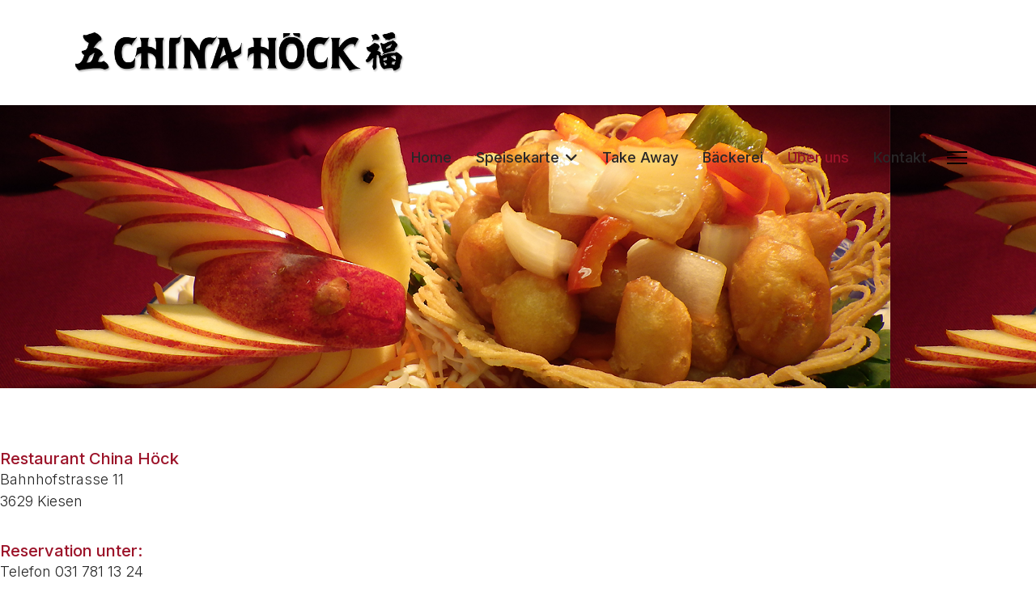

--- FILE ---
content_type: text/html; charset=utf-8
request_url: https://restaurantchinahoeck.ch/index.php/ueber-uns
body_size: 7231
content:

<!doctype html>
<html lang="en-gb" dir="ltr">
	<head>
		
		<meta name="viewport" content="width=device-width, initial-scale=1, shrink-to-fit=no">
		<meta charset="utf-8">
	<meta name="robots" content="index, follow">
	<meta name="generator" content="Joomla! - Open Source Content Management">
	<title>Über uns</title>
	<link href="/images/favicon.ico" rel="icon" type="image/vnd.microsoft.icon">
<link href="https://restaurantchinahoeck.ch/modules/mod_easyparallax/assets/css/style.css?514a97" rel="stylesheet">
	<link href="/media/vendor/joomla-custom-elements/css/joomla-alert.min.css?0.4.1" rel="stylesheet">
	<link href="/components/com_sppagebuilder/assets/css/font-awesome-6.min.css?3e7e96fad5e237fb2d5a081c6cb11212" rel="stylesheet">
	<link href="/components/com_sppagebuilder/assets/css/font-awesome-v4-shims.css?3e7e96fad5e237fb2d5a081c6cb11212" rel="stylesheet">
	<link href="/components/com_sppagebuilder/assets/css/animate.min.css?3e7e96fad5e237fb2d5a081c6cb11212" rel="stylesheet">
	<link href="/components/com_sppagebuilder/assets/css/sppagebuilder.css?3e7e96fad5e237fb2d5a081c6cb11212" rel="stylesheet">
	<link href="/components/com_sppagebuilder/assets/css/dynamic-content.css?3e7e96fad5e237fb2d5a081c6cb11212" rel="stylesheet">
	<link href="//fonts.googleapis.com/css?family=Inter:100,100i,200,200i,300,300i,400,400i,500,500i,600,600i,700,700i,800,800i,900,900i&amp;subset=cyrillic&amp;display=swap" rel="stylesheet" media="none" onload="media=&quot;all&quot;">
	<link href="/templates/shaper_helixultimate/css/bootstrap.min.css" rel="stylesheet">
	<link href="/plugins/system/helixultimate/assets/css/system-j4.min.css" rel="stylesheet">
	<link href="/media/system/css/joomla-fontawesome.min.css?514a97" rel="stylesheet">
	<link href="/templates/shaper_helixultimate/css/template.css" rel="stylesheet">
	<link href="/templates/shaper_helixultimate/css/presets/default.css" rel="stylesheet">
	<link href="/components/com_sppagebuilder/assets/css/color-switcher.css?3e7e96fad5e237fb2d5a081c6cb11212" rel="stylesheet">
	<style>@media(min-width: 1400px) {.sppb-row-container { max-width: 1320px; }}</style>
	<style>.sp-page-builder .page-content #section-id-a2f2e4f9-ede1-477f-87c9-1641a46e3f74{box-shadow:0 0 0 0 #FFFFFF;}.sp-page-builder .page-content #section-id-a2f2e4f9-ede1-477f-87c9-1641a46e3f74{padding-top:75px;padding-right:0px;padding-bottom:75px;padding-left:0px;margin-top:0px;margin-right:0px;margin-bottom:0px;margin-left:0px;}#column-id-60f72b84-0650-4f17-ace6-9ced8088d845{box-shadow:0 0 0 0 #FFFFFF;}#column-wrap-id-60f72b84-0650-4f17-ace6-9ced8088d845{max-width:25%;flex-basis:25%;}@media (max-width:1199.98px) {#column-wrap-id-60f72b84-0650-4f17-ace6-9ced8088d845{max-width:25%;flex-basis:25%;}}@media (max-width:991.98px) {#column-wrap-id-60f72b84-0650-4f17-ace6-9ced8088d845{max-width:25%;flex-basis:25%;}}@media (max-width:767.98px) {#column-wrap-id-60f72b84-0650-4f17-ace6-9ced8088d845{max-width:100%;flex-basis:100%;}}@media (max-width:575.98px) {#column-wrap-id-60f72b84-0650-4f17-ace6-9ced8088d845{max-width:100%;flex-basis:100%;}}#sppb-addon-986dc5bb-33db-4bc2-beac-5a64aeafefc7{box-shadow:0 0 0 0 #FFFFFF;}#sppb-addon-986dc5bb-33db-4bc2-beac-5a64aeafefc7 .sppb-addon.sppb-addon-header{text-align:left;}#sppb-addon-986dc5bb-33db-4bc2-beac-5a64aeafefc7 .sppb-addon-header .sppb-addon-title{margin-top:0px;margin-right:0px;margin-bottom:0px;margin-left:0px;padding-top:0px;padding-right:0px;padding-bottom:0px;padding-left:0px;}#sppb-addon-32350f63-5cca-45f5-ae06-f4cbea6ec76e{box-shadow:0 0 0 0 #FFFFFF;}#sppb-addon-9761d9d1-847c-46d2-9b55-c1ad3616b29f{box-shadow:0 0 0 0 #FFFFFF;}#sppb-addon-9761d9d1-847c-46d2-9b55-c1ad3616b29f .sppb-empty-space{height:20px;}#sppb-addon-3828d862-4332-4b48-a292-501cfbe94670{box-shadow:0 0 0 0 #FFFFFF;}#sppb-addon-3828d862-4332-4b48-a292-501cfbe94670 .sppb-addon.sppb-addon-header{text-align:left;}#sppb-addon-3828d862-4332-4b48-a292-501cfbe94670 .sppb-addon-header .sppb-addon-title{margin-top:0px;margin-right:0px;margin-bottom:0px;margin-left:0px;padding-top:0px;padding-right:0px;padding-bottom:0px;padding-left:0px;}#sppb-addon-5b032e42-0c6f-4016-bdc8-1f2ba932f1fa{box-shadow:0 0 0 0 #FFFFFF;}#sppb-addon-e043cb65-98f4-4ea3-a4a9-4d3a87f42e4b{box-shadow:0 0 0 0 #FFFFFF;}#sppb-addon-e043cb65-98f4-4ea3-a4a9-4d3a87f42e4b .sppb-empty-space{height:20px;}#sppb-addon-aeeb9853-57e7-47a2-b041-eac2d8cef723{box-shadow:0 0 0 0 #FFFFFF;}#sppb-addon-aeeb9853-57e7-47a2-b041-eac2d8cef723 .sppb-addon.sppb-addon-header{text-align:left;}#sppb-addon-aeeb9853-57e7-47a2-b041-eac2d8cef723 .sppb-addon-header .sppb-addon-title{margin-top:0px;margin-right:0px;margin-bottom:0px;margin-left:0px;padding-top:0px;padding-right:0px;padding-bottom:0px;padding-left:0px;}#sppb-addon-b640c923-5925-4a5c-a8a1-27826cd769ec{box-shadow:0 0 0 0 #FFFFFF;}#sppb-addon-aafe4be5-ed52-48af-926c-f738beaed1b8{box-shadow:0 0 0 0 #FFFFFF;}#sppb-addon-aafe4be5-ed52-48af-926c-f738beaed1b8 .sppb-empty-space{height:20px;}#sppb-addon-72b0d102-a8fc-4a66-8d16-0dfb8115c70d{box-shadow:0 0 0 0 #FFFFFF;}#sppb-addon-72b0d102-a8fc-4a66-8d16-0dfb8115c70d .sppb-addon.sppb-addon-header{text-align:left;}#sppb-addon-72b0d102-a8fc-4a66-8d16-0dfb8115c70d .sppb-addon-header .sppb-addon-title{margin-top:0px;margin-right:0px;margin-bottom:0px;margin-left:0px;padding-top:0px;padding-right:0px;padding-bottom:0px;padding-left:0px;}#sppb-addon-042a055b-38e9-489d-b1f0-98c00762ef75{box-shadow:0 0 0 0 #FFFFFF;}#column-id-1357e9b3-b3c7-4c5b-aba5-b00787769884{box-shadow:0 0 0 0 #FFFFFF;}#column-wrap-id-1357e9b3-b3c7-4c5b-aba5-b00787769884{max-width:8.333333%;flex-basis:8.333333%;}@media (max-width:1199.98px) {#column-wrap-id-1357e9b3-b3c7-4c5b-aba5-b00787769884{max-width:8.333333%;flex-basis:8.333333%;}}@media (max-width:991.98px) {#column-wrap-id-1357e9b3-b3c7-4c5b-aba5-b00787769884{max-width:8.333333%;flex-basis:8.333333%;}}@media (max-width:767.98px) {#column-wrap-id-1357e9b3-b3c7-4c5b-aba5-b00787769884{max-width:100%;flex-basis:100%;}}@media (max-width:575.98px) {#column-wrap-id-1357e9b3-b3c7-4c5b-aba5-b00787769884{max-width:100%;flex-basis:100%;}}#column-id-dd05af63-0efa-49c9-8617-4bb606f3831d{box-shadow:0 0 0 0 #FFFFFF;}#column-wrap-id-dd05af63-0efa-49c9-8617-4bb606f3831d{max-width:66.666667%;flex-basis:66.666667%;}@media (max-width:1199.98px) {#column-wrap-id-dd05af63-0efa-49c9-8617-4bb606f3831d{max-width:66.666667%;flex-basis:66.666667%;}}@media (max-width:991.98px) {#column-wrap-id-dd05af63-0efa-49c9-8617-4bb606f3831d{max-width:66.666667%;flex-basis:66.666667%;}}@media (max-width:767.98px) {#column-wrap-id-dd05af63-0efa-49c9-8617-4bb606f3831d{max-width:100%;flex-basis:100%;}}@media (max-width:575.98px) {#column-wrap-id-dd05af63-0efa-49c9-8617-4bb606f3831d{max-width:100%;flex-basis:100%;}}#sppb-addon-ebef4d7c-1e8d-42e9-9ecd-a0cef05380cb{box-shadow:0 0 0 0 #FFFFFF;}#sppb-addon-ebef4d7c-1e8d-42e9-9ecd-a0cef05380cb .sppb-empty-space{height:40px;}#sppb-addon-a1814c1f-423a-4e15-914c-2c227cddc142{box-shadow:0 0 0 0 #FFFFFF;}#sppb-addon-a1814c1f-423a-4e15-914c-2c227cddc142 .sppb-addon.sppb-addon-header{text-align:left;}#sppb-addon-a1814c1f-423a-4e15-914c-2c227cddc142 .sppb-addon-header .sppb-addon-title{margin-top:0px;margin-right:0px;margin-bottom:0px;margin-left:0px;padding-top:0px;padding-right:0px;padding-bottom:0px;padding-left:0px;}#sppb-addon-845954cb-b72f-4287-bc21-4ae0c4b765a1{box-shadow:0 0 0 0 #FFFFFF;}#sppb-addon-845954cb-b72f-4287-bc21-4ae0c4b765a1 .sppb-empty-space{height:30px;}#sppb-addon-55f24601-d27f-4bea-8fd8-77dd8fec317c{box-shadow:0 0 0 0 #FFFFFF;}#sppb-addon-b1fe6a8c-05da-494a-93ec-25479f08a0c6{box-shadow:0 0 0 0 #FFFFFF;}#sppb-addon-b1fe6a8c-05da-494a-93ec-25479f08a0c6 .sppb-empty-space{height:50px;}.sp-page-builder .page-content #section-id-bb4dde94-51cb-4982-b1c0-0511890038c9{box-shadow:0 0 0 0 #FFFFFF;}.sp-page-builder .page-content #section-id-bb4dde94-51cb-4982-b1c0-0511890038c9{padding-top:10px;padding-right:0px;padding-bottom:75px;padding-left:0px;margin-top:0px;margin-right:0px;margin-bottom:0px;margin-left:0px;}#column-id-0d1708a2-a622-4e5e-9df3-cf535ddbae3d{box-shadow:0 0 0 0 #FFFFFF;}#column-wrap-id-0d1708a2-a622-4e5e-9df3-cf535ddbae3d{max-width:100%;flex-basis:100%;}@media (max-width:1199.98px) {#column-wrap-id-0d1708a2-a622-4e5e-9df3-cf535ddbae3d{max-width:100%;flex-basis:100%;}}@media (max-width:991.98px) {#column-wrap-id-0d1708a2-a622-4e5e-9df3-cf535ddbae3d{max-width:100%;flex-basis:100%;}}@media (max-width:767.98px) {#column-wrap-id-0d1708a2-a622-4e5e-9df3-cf535ddbae3d{max-width:100%;flex-basis:100%;}}@media (max-width:575.98px) {#column-wrap-id-0d1708a2-a622-4e5e-9df3-cf535ddbae3d{max-width:100%;flex-basis:100%;}}#sppb-addon-9eba3269-4ad1-4d73-8318-513fee3e30c2{box-shadow:0 0 0 0 #FFFFFF;}#sppb-addon-9eba3269-4ad1-4d73-8318-513fee3e30c2 .sppb-addon.sppb-addon-header{text-align:left;}#sppb-addon-9eba3269-4ad1-4d73-8318-513fee3e30c2 .sppb-addon-header .sppb-addon-title{margin-top:0px;margin-right:0px;margin-bottom:0px;margin-left:0px;padding-top:0px;padding-right:0px;padding-bottom:0px;padding-left:0px;}#sppb-addon-30e782a5-5ada-4bd1-9abe-488317e0743a{box-shadow:0 0 0 0 #FFFFFF;}#sppb-addon-30e782a5-5ada-4bd1-9abe-488317e0743a .sppb-empty-space{height:30px;}#sppb-addon-b0f416ba-d888-4d36-b406-2df4ae0f46a8{box-shadow:0 0 0 0 #FFFFFF;}</style>
	<style>body{font-family: 'Inter', sans-serif;font-size: 18px;font-weight: 300;text-decoration: none;}
</style>
	<style>h1{font-family: 'Inter', sans-serif;font-size: 20px;color: #9c1329;text-decoration: none;}
</style>
	<style>h2{font-family: 'Inter', sans-serif;font-size: 23px;color: #9c1329;text-decoration: none;}
</style>
	<style>h3{font-family: 'Inter', sans-serif;font-size: 20px;color: #9c1329;text-decoration: none;}
</style>
	<style>h4{font-family: 'Inter', sans-serif;font-size: 18px;color: #9c1329;text-decoration: none;}
</style>
	<style>.sp-megamenu-parent > li > a, .sp-megamenu-parent > li > span, .sp-megamenu-parent .sp-dropdown li.sp-menu-item > a{font-family: 'Inter', sans-serif;font-size: 18px;font-weight: 500;color: #292728;text-decoration: none;}
</style>
	<style>.menu.nav-pills > li > a, .menu.nav-pills > li > span, .menu.nav-pills .sp-dropdown li.sp-menu-item > a{font-family: 'Inter', sans-serif;font-size: 18px;font-weight: 500;color: #292728;text-decoration: none;}
</style>
	<style>.logo-image {height:50px;}.logo-image-phone {height:50px;}</style>
	<style>@media(max-width: 992px) {.logo-image {height: 36px;}.logo-image-phone {height: 36px;}}</style>
	<style>@media(max-width: 576px) {.logo-image {height: 36px;}.logo-image-phone {height: 36px;}}</style>
	<style>
#jx-easyparallax-123 {
    height: 250px;
}
#jx-easyparallax-overlay-123 {
    background: #333333;
    opacity: 0.6;
}
#jx-easyparallax-123 .jx-easyparallax-container {
    color: #ffffff;
    padding: 10px;
}
#jx-easyparallax-123 .jx-easyparallax-wrapper {
    max-width: 800px;
}
.easyparallax{
    background-size: cover;
}
</style>
	<style>
#jx-easyparallax-115 {
    height: 350px;
}
#jx-easyparallax-overlay-115 {
    background: #333333;
    opacity: 0.6;
}
#jx-easyparallax-115 .jx-easyparallax-container {
    color: #ffffff;
    padding: 10px;
}
#jx-easyparallax-115 .jx-easyparallax-wrapper {
    max-width: 800px;
}
.easyparallax{
    background-size: cover;
}
</style>
	<style>:root {--sppb-topbar-bg-color: #333333; --sppb-topbar-text-color: #aaaaaa; --sppb-header-bg-color: #ffffff; --sppb-logo-text-color: #2b2b2b; --sppb-menu-text-color: #252525; --sppb-menu-text-hover-color: #9c1329; --sppb-menu-text-active-color: #9c1329; --sppb-menu-dropdown-bg-color: #ffffff; --sppb-menu-dropdown-text-color: #252525; --sppb-menu-dropdown-text-hover-color: #9c1329; --sppb-menu-dropdown-text-active-color: #9c1329; --sppb-offcanvas-menu-icon-color: #000000; --sppb-offcanvas-menu-bg-color: #ffffff; --sppb-offcanvas-menu-items-and-items-color: #252525; --sppb-offcanvas-menu-active-menu-item-color: #252525; --sppb-text-color: #252525; --sppb-bg-color: #ffffff; --sppb-link-color: #9c1329; --sppb-link-hover-color: #9c1329; --sppb-footer-bg-color: #171717; --sppb-footer-text-color: #ffffff; --sppb-footer-link-color: #a2a2a2; --sppb-footer-link-hover-color: #ffffff}</style>
<script type="application/json" class="joomla-script-options new">{"data":{"breakpoints":{"tablet":991,"mobile":480},"header":{"stickyOffset":"100"}},"joomla.jtext":{"ERROR":"Error","MESSAGE":"Message","NOTICE":"Notice","WARNING":"Warning","JCLOSE":"Close","JOK":"OK","JOPEN":"Open"},"system.paths":{"root":"","rootFull":"https:\/\/restaurantchinahoeck.ch\/","base":"","baseFull":"https:\/\/restaurantchinahoeck.ch\/"},"csrf.token":"4ee899a7a0a500e20ff0f53b23ef56f4"}</script>
	<script src="/media/system/js/core.min.js?a3d8f8"></script>
	<script src="/media/vendor/jquery/js/jquery.min.js?3.7.1"></script>
	<script src="/media/legacy/js/jquery-noconflict.min.js?504da4"></script>
	<script src="/media/vendor/bootstrap/js/alert.min.js?5.3.8" type="module"></script>
	<script src="/media/vendor/bootstrap/js/button.min.js?5.3.8" type="module"></script>
	<script src="/media/vendor/bootstrap/js/carousel.min.js?5.3.8" type="module"></script>
	<script src="/media/vendor/bootstrap/js/collapse.min.js?5.3.8" type="module"></script>
	<script src="/media/vendor/bootstrap/js/dropdown.min.js?5.3.8" type="module"></script>
	<script src="/media/vendor/bootstrap/js/modal.min.js?5.3.8" type="module"></script>
	<script src="/media/vendor/bootstrap/js/offcanvas.min.js?5.3.8" type="module"></script>
	<script src="/media/vendor/bootstrap/js/popover.min.js?5.3.8" type="module"></script>
	<script src="/media/vendor/bootstrap/js/scrollspy.min.js?5.3.8" type="module"></script>
	<script src="/media/vendor/bootstrap/js/tab.min.js?5.3.8" type="module"></script>
	<script src="/media/vendor/bootstrap/js/toast.min.js?5.3.8" type="module"></script>
	<script src="/media/system/js/showon.min.js?e51227" type="module"></script>
	<script src="/media/mod_menu/js/menu.min.js?514a97" type="module"></script>
	<script src="https://restaurantchinahoeck.ch/modules/mod_easyparallax/assets/js/stellar.js?514a97" defer></script>
	<script src="https://restaurantchinahoeck.ch/modules/mod_easyparallax/assets/js/SmoothScroll.js?514a97" defer></script>
	<script src="/media/system/js/messages.min.js?9a4811" type="module"></script>
	<script src="/components/com_sppagebuilder/assets/js/common.js"></script>
	<script src="/components/com_sppagebuilder/assets/js/dynamic-content.js?3e7e96fad5e237fb2d5a081c6cb11212"></script>
	<script src="/components/com_sppagebuilder/assets/js/jquery.parallax.js?3e7e96fad5e237fb2d5a081c6cb11212"></script>
	<script src="/components/com_sppagebuilder/assets/js/sppagebuilder.js?3e7e96fad5e237fb2d5a081c6cb11212" defer></script>
	<script src="/components/com_sppagebuilder/assets/js/addons/text_block.js"></script>
	<script src="/templates/shaper_helixultimate/js/main.js"></script>
	<script src="/components/com_sppagebuilder/assets/js/color-switcher.js?3e7e96fad5e237fb2d5a081c6cb11212"></script>
	<script>template="shaper_helixultimate";</script>
	<script>
				document.addEventListener("DOMContentLoaded", () =>{
					window.htmlAddContent = window?.htmlAddContent || "";
					if (window.htmlAddContent) {
        				document.body.insertAdjacentHTML("beforeend", window.htmlAddContent);
					}
				});
			</script>
	<script>
jQuery(function($) {
    if (typeof $.fn.stellar !== 'undefined') {
        $.stellar({
            horizontalScrolling: false,
            verticalOffset: 0
        });
    }
});</script>
	<script>
			const initColorMode = () => {
				const colorVariableData = [];
				const sppbColorVariablePrefix = "--sppb";
				let activeColorMode = localStorage.getItem("sppbActiveColorMode") || "";
				activeColorMode = "";
				const modes = [];

				if(!modes?.includes(activeColorMode)) {
					activeColorMode = "";
					localStorage.setItem("sppbActiveColorMode", activeColorMode);
				}

				document?.body?.setAttribute("data-sppb-color-mode", activeColorMode);

				if (!localStorage.getItem("sppbActiveColorMode")) {
					localStorage.setItem("sppbActiveColorMode", activeColorMode);
				}

				if (window.sppbColorVariables) {
					const colorVariables = typeof(window.sppbColorVariables) === "string" ? JSON.parse(window.sppbColorVariables) : window.sppbColorVariables;

					for (const colorVariable of colorVariables) {
						const { path, value } = colorVariable;
						const variable = String(path[0]).trim().toLowerCase().replaceAll(" ", "-");
						const mode = path[1];
						const variableName = `${sppbColorVariablePrefix}-${variable}`;

						if (activeColorMode === mode) {
							colorVariableData.push(`${variableName}: ${value}`);
						}
					}

					document.documentElement.style.cssText += colorVariableData.join(";");
				}
			};

			window.sppbColorVariables = [];
			
			initColorMode();

			document.addEventListener("DOMContentLoaded", initColorMode);
		</script>
	<meta property="article:author" content="admin"/>
	<meta property="article:published_time" content="2025-07-21 12:42:22"/>
	<meta property="article:modified_time" content="2025-09-11 11:38:16"/>
	<meta property="og:locale" content="en_GB" />
	<meta property="og:title" content="Über uns" />
	<meta property="og:type" content="website" />
	<meta property="og:url" content="https://restaurantchinahoeck.ch/index.php/ueber-uns" />
	<meta property="og:site_name" content="Chinahöck" />
	<meta name="twitter:card" content="summary" />
	<meta name="twitter:title" content="Über uns" />
	<meta name="twitter:site" content="@Chinahöck" />
			</head>
	<body class="site helix-ultimate hu com_sppagebuilder com-sppagebuilder view-page layout-default task-none itemid-114 en-gb ltr sticky-header layout-fluid offcanvas-init offcanvs-position-right">

		
		
		<div class="body-wrapper">
			<div class="body-innerwrapper">
					<div class="sticky-header-placeholder"></div>
<header id="sp-header">
	<div class="container">
		<div class="container-inner">
			<div class="row">
				<!-- Left toggler (when offcanvas left) -->
				
				<!-- Logo -->
				<div id="sp-logo" class="col-auto">
					<div class="sp-column">
						<div class="logo"><a href="/">
				<img class='logo-image  d-none d-lg-inline-block'
					srcset='https://restaurantchinahoeck.ch/images/logo.png 1x'
					src='https://restaurantchinahoeck.ch/images/logo.png'
					height='50'
					alt='Chinahöck'
				/>
				<img class="logo-image-phone d-inline-block d-lg-none" src="https://restaurantchinahoeck.ch/images/logo_mobile2.png" alt="Chinahöck" /></a></div>						
					</div>
				</div>

				<!-- Menu -->
				<div id="sp-menu" class="col-auto flex-auto">
					<div class="sp-column  d-flex justify-content-end align-items-center">
						<nav class="sp-megamenu-wrapper d-flex" role="navigation" aria-label="navigation"><ul class="sp-megamenu-parent menu-animation-fade-up d-none d-lg-block"><li class="sp-menu-item"><a   href="/index.php"  >Home</a></li><li class="sp-menu-item sp-has-child"><span  class=" sp-menu-heading"  >Speisekarte</span><div class="sp-dropdown sp-dropdown-main sp-menu-right" style="width: 240px;"><div class="sp-dropdown-inner"><ul class="sp-dropdown-items"><li class="sp-menu-item"><a  rel="noopener noreferrer" href="/Mittagsmenu.pdf" target="_blank"  >Mittagsmenu</a></li><li class="sp-menu-item"><a  rel="noopener noreferrer" href="/Speisekarte.pdf" target="_blank"  >A la Carte</a></li></ul></div></div></li><li class="sp-menu-item"><a   href="/index.php/take-away"  >Take Away</a></li><li class="sp-menu-item"><a   href="/index.php/baeckerei"  >Bäckerei</a></li><li class="sp-menu-item current-item active"><a aria-current="page"  href="/index.php/ueber-uns"  >Über uns</a></li><li class="sp-menu-item"><a  rel="noopener noreferrer" href="https://www.google.com/maps/place/Bahnhofstrasse+11,+3629+Kiesen/@46.8194256,7.5810934,848m/data=!3m2!1e3!4b1!4m6!3m5!1s0x478e4b71d2be2a41:0x4f592422e56b3ff7!8m2!3d46.8194256!4d7.5836683!16s%2Fg%2F11c1yddf56?hl=de&entry=ttu&g_ep=EgoyMDI1MDcyMC4wIKXMDSoASAFQAw%3D%3D" target="_blank"  >Kontakt</a></li></ul></nav>						

						<!-- Related Modules -->
						<div class="d-none d-lg-flex header-modules align-items-center">
								
													</div>

						<!-- Right toggler  -->
													
  <a id="offcanvas-toggler"
     class="offcanvas-toggler-secondary offcanvas-toggler-right d-flex align-items-center"
     href="#"
     aria-label="Menu"
     title="Menu">
     <div class="burger-icon" aria-hidden="true"><span></span><span></span><span></span></div>
  </a>											</div>
				</div>
			</div>
		</div>
	</div>
</header>				<main id="sp-main">
					
<section id="sp-parallax-desktop" >

				
	
<div class="row">
	<div id="sp-parallax-desktop" class="col-lg-12 d-none d-sm-none d-md-block"><div class="sp-column "><div class="sp-module "><div class="sp-module-content">
<div id="jx-easyparallax-115" 
     class="jx-easyparallax wide" 
     data-stellar-background-ratio="0.5"
          style="background-image: url('https://restaurantchinahoeck.ch/images/74639998.png#joomlaImage://local-images/74639998.png?width=1100&amp;height=380');"
     >
        <div class="jx-easyparallax-wrapper">
        <div class="jx-easyparallax-container">
                                        
<div id="mod-custom112" class="mod-custom custom">
    </div>
                    </div>
    </div>
</div>
</div></div></div></div></div>
				
	</section>

<section id="sp-parallax-mobile" class=" d-md-none d-lg-none d-xl-none d-xxl-none">

				
	
<div class="row">
	<div id="sp-parallax-mobile" class="col-lg-12 "><div class="sp-column "><div class="sp-module "><div class="sp-module-content">
<div id="jx-easyparallax-123" 
     class="jx-easyparallax wide" 
     data-stellar-background-ratio="0.5"
          style="background-image: url('https://restaurantchinahoeck.ch/images/home_mobile.png#joomlaImage://local-images/home_mobile.png?width=1000&amp;height=563');"
     >
        <div class="jx-easyparallax-wrapper">
        <div class="jx-easyparallax-container">
                                        
<div id="mod-custom112" class="mod-custom custom">
    </div>
                    </div>
    </div>
</div>
</div></div></div></div></div>
				
	</section>

<section id="sp-section-3" >

				
	
<div class="row">
	<div id="sp-title" class="col-lg-12 "><div class="sp-column "></div></div></div>
				
	</section>

<section id="sp-main-body" >

				
	
<div class="row">
	
<div id="sp-component" class="col-lg-12 ">
	<div class="sp-column ">
		<div id="system-message-container" aria-live="polite"></div>


		
		

<div id="sp-page-builder" class="sp-page-builder  page-4 " x-data="easystoreProductList">

	
	

	
	<div class="page-content builder-container" x-data="easystoreProductDetails">

				<section id="section-id-a2f2e4f9-ede1-477f-87c9-1641a46e3f74" class="sppb-section sppb-hidden-xs" ><div class="sppb-row-container"><div class="sppb-row"><div class="sppb-row-column  " id="column-wrap-id-60f72b84-0650-4f17-ace6-9ced8088d845"><div id="column-id-60f72b84-0650-4f17-ace6-9ced8088d845" class="sppb-column " ><div class="sppb-column-addons"><div id="sppb-addon-wrapper-986dc5bb-33db-4bc2-beac-5a64aeafefc7" class="sppb-addon-wrapper  addon-root-heading"><div id="sppb-addon-986dc5bb-33db-4bc2-beac-5a64aeafefc7" class="clearfix  "     ><div class="sppb-addon sppb-addon-header"><h3 class="sppb-addon-title">Restaurant China Höck</h3></div></div></div><div id="sppb-addon-wrapper-32350f63-5cca-45f5-ae06-f4cbea6ec76e" class="sppb-addon-wrapper  addon-root-text-block"><div id="sppb-addon-32350f63-5cca-45f5-ae06-f4cbea6ec76e" class="clearfix  "     ><div class="sppb-addon sppb-addon-text-block " ><div class="sppb-addon-content  "><p>Bahnhofstrasse 11<br>3629 Kiesen</p></div></div></div></div><div id="sppb-addon-wrapper-9761d9d1-847c-46d2-9b55-c1ad3616b29f" class="sppb-addon-wrapper  addon-root-empty-space"><div id="sppb-addon-9761d9d1-847c-46d2-9b55-c1ad3616b29f" class="clearfix  "     ><div class="sppb-empty-space  clearfix"></div></div></div><div id="sppb-addon-wrapper-3828d862-4332-4b48-a292-501cfbe94670" class="sppb-addon-wrapper  addon-root-heading"><div id="sppb-addon-3828d862-4332-4b48-a292-501cfbe94670" class="clearfix  "     ><div class="sppb-addon sppb-addon-header"><h3 class="sppb-addon-title">Reservation unter:</h3></div></div></div><div id="sppb-addon-wrapper-5b032e42-0c6f-4016-bdc8-1f2ba932f1fa" class="sppb-addon-wrapper  addon-root-text-block"><div id="sppb-addon-5b032e42-0c6f-4016-bdc8-1f2ba932f1fa" class="clearfix  "     ><div class="sppb-addon sppb-addon-text-block " ><div class="sppb-addon-content  "><p>Telefon 031 781 13 24</p></div></div></div></div><div id="sppb-addon-wrapper-e043cb65-98f4-4ea3-a4a9-4d3a87f42e4b" class="sppb-addon-wrapper  addon-root-empty-space"><div id="sppb-addon-e043cb65-98f4-4ea3-a4a9-4d3a87f42e4b" class="clearfix  "     ><div class="sppb-empty-space  clearfix"></div></div></div><div id="sppb-addon-wrapper-aeeb9853-57e7-47a2-b041-eac2d8cef723" class="sppb-addon-wrapper  addon-root-heading"><div id="sppb-addon-aeeb9853-57e7-47a2-b041-eac2d8cef723" class="clearfix  "     ><div class="sppb-addon sppb-addon-header"><h3 class="sppb-addon-title">Öffnungszeiten Restaurant:</h3></div></div></div><div id="sppb-addon-wrapper-b640c923-5925-4a5c-a8a1-27826cd769ec" class="sppb-addon-wrapper  addon-root-text-block"><div id="sppb-addon-b640c923-5925-4a5c-a8a1-27826cd769ec" class="clearfix  "     ><div class="sppb-addon sppb-addon-text-block " ><div class="sppb-addon-content  "><p>Mittwoch – Sonntag<br>10.00 Uhr bis 23.00 Uhr</p><p><strong>Warme Küche</strong><br>11.00 Uhr bis 14.00 Uhr<br>17.00 Uhr bis 22.00 Uhr</p><p><strong>Montag &amp; Dienstag: Ruhetag</strong></p></div></div></div></div><div id="sppb-addon-wrapper-aafe4be5-ed52-48af-926c-f738beaed1b8" class="sppb-addon-wrapper  addon-root-empty-space"><div id="sppb-addon-aafe4be5-ed52-48af-926c-f738beaed1b8" class="clearfix  "     ><div class="sppb-empty-space  clearfix"></div></div></div><div id="sppb-addon-wrapper-72b0d102-a8fc-4a66-8d16-0dfb8115c70d" class="sppb-addon-wrapper  addon-root-heading"><div id="sppb-addon-72b0d102-a8fc-4a66-8d16-0dfb8115c70d" class="clearfix  "     ><div class="sppb-addon sppb-addon-header"><h3 class="sppb-addon-title">Öffnungszeiten Bäckerei:</h3></div></div></div><div id="sppb-addon-wrapper-042a055b-38e9-489d-b1f0-98c00762ef75" class="sppb-addon-wrapper  addon-root-text-block"><div id="sppb-addon-042a055b-38e9-489d-b1f0-98c00762ef75" class="clearfix  "     ><div class="sppb-addon sppb-addon-text-block " ><div class="sppb-addon-content  "><table border="0">
  <tbody>
    <tr>
      <td width="70">Mo:</td>
      <td>geschlossen</td>
    </tr>
    <tr>
      <td>Di:</td>
      <td>geschlossen</td>
    </tr>
    <tr>
      <td>Mi-Fr:</td>
      <td>07.00-23.00 Uhr</td>
    </tr>
    <tr>
      <td>Sa:</td>
      <td>07.00-23.00 Uhr</td>
    </tr>
    <tr>
      <td>So:</td>
      <td>08.00-23.00 Uhr</td>
    </tr>
  </tbody>
</table></div></div></div></div></div></div></div><div class="sppb-row-column  " id="column-wrap-id-1357e9b3-b3c7-4c5b-aba5-b00787769884"><div id="column-id-1357e9b3-b3c7-4c5b-aba5-b00787769884" class="sppb-column " ><div class="sppb-column-addons"></div></div></div><div class="sppb-row-column  " id="column-wrap-id-dd05af63-0efa-49c9-8617-4bb606f3831d"><div id="column-id-dd05af63-0efa-49c9-8617-4bb606f3831d" class="sppb-column " ><div class="sppb-column-addons"><div id="sppb-addon-wrapper-ebef4d7c-1e8d-42e9-9ecd-a0cef05380cb" class="sppb-addon-wrapper  sppb-hidden-xl  sppb-hidden-lg  sppb-hidden-md  sppb-hidden-sm  addon-root-empty-space"><div id="sppb-addon-ebef4d7c-1e8d-42e9-9ecd-a0cef05380cb" class="clearfix  "     ><div class="sppb-empty-space  clearfix"></div></div></div><div id="sppb-addon-wrapper-a1814c1f-423a-4e15-914c-2c227cddc142" class="sppb-addon-wrapper  addon-root-heading"><div id="sppb-addon-a1814c1f-423a-4e15-914c-2c227cddc142" class="clearfix  "     ><div class="sppb-addon sppb-addon-header"><h3 class="sppb-addon-title">Wer sind wir</h3></div></div></div><div id="sppb-addon-wrapper-845954cb-b72f-4287-bc21-4ae0c4b765a1" class="sppb-addon-wrapper  addon-root-empty-space"><div id="sppb-addon-845954cb-b72f-4287-bc21-4ae0c4b765a1" class="clearfix  "     ><div class="sppb-empty-space  clearfix"></div></div></div><div id="sppb-addon-wrapper-55f24601-d27f-4bea-8fd8-77dd8fec317c" class="sppb-addon-wrapper  addon-root-text-block"><div id="sppb-addon-55f24601-d27f-4bea-8fd8-77dd8fec317c" class="clearfix  "     ><div class="sppb-addon sppb-addon-text-block " ><div class="sppb-addon-content  "><p>Unser gemütlicher Innenraum mit chinesischem Flair lädt ein zum Verweilen. Unser Gartenrestaurant ist bei schönem Wetter beliebt, sei es zum Essen, für die Zvieri Coupe mit der Familie oder für einen Schwatz mit Freunden bei einem Drink. </p><p>Der Wintergarten bietet sich an für kleine Gesellschaften, die Geburtstagsfeier, das Firmenfest oder ein romantisches Essen zu zweit. </p><p>An unserer kleinen Bar können Sie bei einem Feierabenddrink den Tag ausklingen lassen.</p></div></div></div></div><div id="sppb-addon-wrapper-b1fe6a8c-05da-494a-93ec-25479f08a0c6" class="sppb-addon-wrapper  addon-root-empty-space"><div id="sppb-addon-b1fe6a8c-05da-494a-93ec-25479f08a0c6" class="clearfix  "     ><div class="sppb-empty-space  clearfix"></div></div></div></div></div></div></div></div></section><section id="section-id-bb4dde94-51cb-4982-b1c0-0511890038c9" class="sppb-section sppb-hidden-xl sppb-hidden-lg sppb-hidden-md sppb-hidden-sm" ><div class="sppb-row-container"><div class="sppb-row"><div class="sppb-row-column  " id="column-wrap-id-0d1708a2-a622-4e5e-9df3-cf535ddbae3d"><div id="column-id-0d1708a2-a622-4e5e-9df3-cf535ddbae3d" class="sppb-column " ><div class="sppb-column-addons"><div id="sppb-addon-wrapper-9eba3269-4ad1-4d73-8318-513fee3e30c2" class="sppb-addon-wrapper  addon-root-heading"><div id="sppb-addon-9eba3269-4ad1-4d73-8318-513fee3e30c2" class="clearfix  "     ><div class="sppb-addon sppb-addon-header"><h3 class="sppb-addon-title">Wer sind wir</h3></div></div></div><div id="sppb-addon-wrapper-30e782a5-5ada-4bd1-9abe-488317e0743a" class="sppb-addon-wrapper  addon-root-empty-space"><div id="sppb-addon-30e782a5-5ada-4bd1-9abe-488317e0743a" class="clearfix  "     ><div class="sppb-empty-space  clearfix"></div></div></div><div id="sppb-addon-wrapper-b0f416ba-d888-4d36-b406-2df4ae0f46a8" class="sppb-addon-wrapper  addon-root-text-block"><div id="sppb-addon-b0f416ba-d888-4d36-b406-2df4ae0f46a8" class="clearfix  "     ><div class="sppb-addon sppb-addon-text-block " ><div class="sppb-addon-content  "><p>Unser gemütlicher Innenraum mit chinesischem Flair lädt ein zum Verweilen. Unser Gartenrestaurant ist bei schönem Wetter beliebt, sei es zum Essen, für die Zvieri Coupe mit der Familie oder für einen Schwatz mit Freunden bei einem Drink.</p><p>Der Wintergarten bietet sich an für kleine Gesellschaften, die Geburtstagsfeier, das Firmenfest oder ein romantisches Essen zu zweit.</p><p>An unserer kleinen Bar können Sie bei einem Feierabenddrink den Tag ausklingen lassen.</p></div></div></div></div></div></div></div></div></div></section>
			</div>

	</div>

			</div>
</div>
</div>
				
	</section>

<footer id="sp-footer" >

						<div class="container">
				<div class="container-inner">
			
	
<div class="row">
	<div id="sp-footer1" class="col-lg-6 "><div class="sp-column "><span class="sp-copyright">© 2026 Chinahöck. Designed By Thomsson Design</span></div></div><div id="sp-footer2" class="col-lg-6 "><div class="sp-column "><div class="sp-module "><div class="sp-module-content">
<div id="mod-custom124" class="mod-custom custom">
    <p style="text-align: center;"><span style="font-size: 14px;"><a href="/index.php/component/sppagebuilder/page/7">Impressum / Rechtliches</a></span></p>
<p style="text-align: center;"><a href="/index.php/component/sppagebuilder/page/8"><span style="font-size: 18px;"><span style="font-size: 14px;">Datenschutz</span></span></a></p></div>
</div></div></div></div></div>
							</div>
			</div>
			
	</footer>
				</main>
			</div>
		</div>

		<!-- Off Canvas Menu -->
		<div class="offcanvas-overlay"></div>
		<!-- Rendering the offcanvas style -->
		<!-- If canvas style selected then render the style -->
		<!-- otherwise (for old templates) attach the offcanvas module position -->
					<div class="offcanvas-menu left-1 offcanvas-arrow-right" tabindex="-1" inert>
	<div class="d-flex align-items-center justify-content-between p-3 pt-4">
		<div class="logo"><a href="/">
				<img class='logo-image  d-none d-lg-inline-block'
					srcset='https://restaurantchinahoeck.ch/images/logo.png 1x'
					src='https://restaurantchinahoeck.ch/images/logo.png'
					height='50'
					alt='Chinahöck'
				/>
				<img class="logo-image-phone d-inline-block d-lg-none" src="https://restaurantchinahoeck.ch/images/logo_mobile2.png" alt="Chinahöck" /></a></div>		<a href="#" class="close-offcanvas" role="button" aria-label="Close Off-canvas">
			<div class="burger-icon" aria-hidden="true">
				<span></span>
				<span></span>
				<span></span>
			</div>
		</a>
	</div>
	
	<div class="offcanvas-inner">
		<div class="d-flex header-modules mb-3">
			
					</div>
		
					<div class="sp-module "><div class="sp-module-content"><ul class="mod-menu mod-list menu nav-pills">
<li class="item-101 default"><a href="/index.php" >Home</a></li><li class="item-109 menu-deeper menu-parent"><span class="mod-menu__heading nav-header ">Speisekarte<span class="menu-toggler"></span></span>
<ul class="mod-menu__sub list-unstyled small menu-child"><li class="item-110"><a href="/Mittagsmenu.pdf" target="_blank" rel="noopener noreferrer">Mittagsmenu</a></li><li class="item-111"><a href="/Speisekarte.pdf" target="_blank" rel="noopener noreferrer">A la Carte</a></li></ul></li><li class="item-112"><a href="/index.php/take-away" >Take Away</a></li><li class="item-113"><a href="/index.php/baeckerei" >Bäckerei</a></li><li class="item-114 current active"><a href="/index.php/ueber-uns" aria-current="page">Über uns</a></li><li class="item-115"><a href="https://www.google.com/maps/place/Bahnhofstrasse+11,+3629+Kiesen/@46.8194256,7.5810934,848m/data=!3m2!1e3!4b1!4m6!3m5!1s0x478e4b71d2be2a41:0x4f592422e56b3ff7!8m2!3d46.8194256!4d7.5836683!16s%2Fg%2F11c1yddf56?hl=de&amp;entry=ttu&amp;g_ep=EgoyMDI1MDcyMC4wIKXMDSoASAFQAw%3D%3D" target="_blank" rel="noopener noreferrer">Kontakt</a></li></ul>
</div></div>		
		
		
		
					
				
		<!-- custom module position -->
		
	</div>
</div>				

		
		

		<!-- Go to top -->
					<a href="#" class="sp-scroll-up" aria-label="Scroll to top"><span class="fas fa-angle-up" aria-hidden="true"></span></a>
					</body>
</html>

--- FILE ---
content_type: text/css
request_url: https://restaurantchinahoeck.ch/templates/shaper_helixultimate/css/presets/default.css
body_size: 875
content:
body,.sp-preloader{background-color:#fff;color:#252525}.sp-preloader>div{background:#9c1329}.sp-preloader>div:after{background:#fff}#sp-top-bar{background:#333;color:#aaa}#sp-top-bar a{color:#aaa}#sp-header{background:#fff}#sp-menu ul.social-icons a:hover,#sp-menu ul.social-icons a:focus{color:#9c1329}a{color:#9c1329}a:hover,a:focus,a:active{color:#9c1329}.tags>li{display:inline-block}.tags>li a{background:rgba(156,19,41,.1);color:#9c1329}.tags>li a:hover{background:#9c1329}.article-social-share .social-share-icon ul li a{color:#252525}.article-social-share .social-share-icon ul li a:hover,.article-social-share .social-share-icon ul li a:focus{background:#9c1329}.pager>li a{border:1px solid #ededed;color:#252525}.sp-reading-progress-bar{background-color:#9c1329}.sp-megamenu-parent>li>a{color:#252525}.sp-megamenu-parent>li:hover>a{color:#9c1329}.sp-megamenu-parent>li.active>a,.sp-megamenu-parent>li.active:hover>a{color:#9c1329}.sp-megamenu-parent .sp-dropdown .sp-dropdown-inner{background:#fff}.sp-megamenu-parent .sp-dropdown li.sp-menu-item>a{color:#252525}.sp-megamenu-parent .sp-dropdown li.sp-menu-item>a:hover{color:#9c1329}.sp-megamenu-parent .sp-dropdown li.sp-menu-item.active>a{color:#9c1329}.sp-megamenu-parent .sp-mega-group>li>a{color:#252525}#offcanvas-toggler>.fa{color:#252525}#offcanvas-toggler>.fa:hover,#offcanvas-toggler>.fa:focus,#offcanvas-toggler>.fa:active{color:#9c1329}#offcanvas-toggler>.fas{color:#252525}#offcanvas-toggler>.fas:hover,#offcanvas-toggler>.fas:focus,#offcanvas-toggler>.fas:active{color:#9c1329}#offcanvas-toggler>.far{color:#252525}#offcanvas-toggler>.far:hover,#offcanvas-toggler>.far:focus,#offcanvas-toggler>.far:active{color:#9c1329}.offcanvas-menu{background-color:#fff;color:#252525}.offcanvas-menu .logo-sticky{display:none !important}.offcanvas-menu .offcanvas-inner a{color:#252525}.offcanvas-menu .offcanvas-inner a:hover,.offcanvas-menu .offcanvas-inner a:focus,.offcanvas-menu .offcanvas-inner a:active{color:#9c1329}.offcanvas-menu .offcanvas-inner ul.menu>li a,.offcanvas-menu .offcanvas-inner ul.menu>li span{color:#252525}.offcanvas-menu .offcanvas-inner ul.menu>li a:hover,.offcanvas-menu .offcanvas-inner ul.menu>li a:focus,.offcanvas-menu .offcanvas-inner ul.menu>li span:hover,.offcanvas-menu .offcanvas-inner ul.menu>li span:focus{color:#9c1329}.offcanvas-menu .offcanvas-inner ul.menu>li.menu-parent>a>.menu-toggler,.offcanvas-menu .offcanvas-inner ul.menu>li.menu-parent>.menu-separator>.menu-toggler{color:rgba(37,37,37,.5)}.offcanvas-menu .offcanvas-inner ul.menu>li.menu-parent .menu-toggler{color:rgba(37,37,37,.5)}.offcanvas-menu .offcanvas-inner ul.menu>li li a{color:rgba(37,37,37,.8)}.btn-primary,.sppb-btn-primary{border-color:#9c1329;background-color:#9c1329}.btn-primary:hover,.sppb-btn-primary:hover{border-color:#9c1329;background-color:#9c1329}ul.social-icons>li a:hover{color:#9c1329}.sp-page-title{background:#9c1329}.layout-boxed .body-innerwrapper{background:#fff}.sp-module ul>li>a{color:#252525}.sp-module ul>li>a:hover{color:#9c1329}.sp-module .latestnews>div>a{color:#252525}.sp-module .latestnews>div>a:hover{color:#9c1329}.sp-module .tagscloud .tag-name:hover{background:#9c1329}.search .btn-toolbar button{background:#9c1329}#sp-footer,#sp-bottom{background:#171717;color:#fff}#sp-footer a,#sp-bottom a{color:#a2a2a2}#sp-footer a:hover,#sp-footer a:active,#sp-footer a:focus,#sp-bottom a:hover,#sp-bottom a:active,#sp-bottom a:focus{color:#fff}#sp-bottom .sp-module-content .latestnews>li>a>span{color:#fff}.sp-comingsoon body{background-color:#9c1329}.pagination>li>a,.pagination>li>span{color:#252525}.pagination>li>a:hover,.pagination>li>a:focus,.pagination>li>span:hover,.pagination>li>span:focus{color:#252525}.pagination>.active>a,.pagination>.active>span{border-color:#9c1329;background-color:#9c1329}.pagination>.active>a:hover,.pagination>.active>a:focus,.pagination>.active>span:hover,.pagination>.active>span:focus{border-color:#9c1329;background-color:#9c1329}.error-code,.coming-soon-number{color:#9c1329}